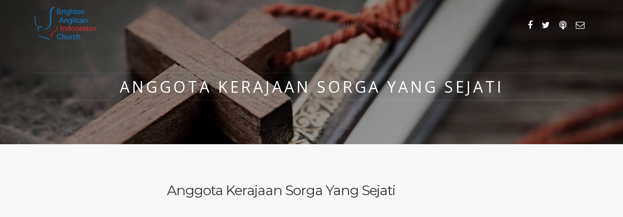

--- FILE ---
content_type: text/html; charset=UTF-8
request_url: https://baic.org.au/sermons/anggota_kerajaan_sorga_yang_sejati/
body_size: 9495
content:
<!DOCTYPE html>
<html lang="en-AU" class="no-js no-svg">
<head>
<meta charset="UTF-8">
<meta name="viewport" content="width=device-width, initial-scale=1">
<link rel="profile" href="http://gmpg.org/xfn/11">

<meta name='robots' content='index, follow, max-image-preview:large, max-snippet:-1, max-video-preview:-1' />

	<!-- This site is optimized with the Yoast SEO plugin v19.13 - https://yoast.com/wordpress/plugins/seo/ -->
	<title>Anggota Kerajaan Sorga Yang Sejati - Brighton Anglican Indonesian Church</title>
	<link rel="canonical" href="https://baic.org.au/sermons/anggota_kerajaan_sorga_yang_sejati/" />
	<meta property="og:locale" content="en_US" />
	<meta property="og:type" content="article" />
	<meta property="og:title" content="Anggota Kerajaan Sorga Yang Sejati - Brighton Anglican Indonesian Church" />
	<meta property="og:url" content="https://baic.org.au/sermons/anggota_kerajaan_sorga_yang_sejati/" />
	<meta property="og:site_name" content="Brighton Anglican Indonesian Church" />
	<meta property="article:modified_time" content="2020-03-03T01:15:09+00:00" />
	<meta name="twitter:card" content="summary_large_image" />
	<script type="application/ld+json" class="yoast-schema-graph">{"@context":"https://schema.org","@graph":[{"@type":"WebPage","@id":"https://baic.org.au/sermons/anggota_kerajaan_sorga_yang_sejati/","url":"https://baic.org.au/sermons/anggota_kerajaan_sorga_yang_sejati/","name":"Anggota Kerajaan Sorga Yang Sejati - Brighton Anglican Indonesian Church","isPartOf":{"@id":"https://baic.org.au/#website"},"primaryImageOfPage":{"@id":"https://baic.org.au/sermons/anggota_kerajaan_sorga_yang_sejati/#primaryimage"},"image":{"@id":"https://baic.org.au/sermons/anggota_kerajaan_sorga_yang_sejati/#primaryimage"},"thumbnailUrl":"https://img.youtube.com/vi/DymvXdN7GjQ/mqdefault.jpg","datePublished":"2017-11-18T23:00:00+00:00","dateModified":"2020-03-03T01:15:09+00:00","breadcrumb":{"@id":"https://baic.org.au/sermons/anggota_kerajaan_sorga_yang_sejati/#breadcrumb"},"inLanguage":"en-AU","potentialAction":[{"@type":"ReadAction","target":["https://baic.org.au/sermons/anggota_kerajaan_sorga_yang_sejati/"]}]},{"@type":"ImageObject","inLanguage":"en-AU","@id":"https://baic.org.au/sermons/anggota_kerajaan_sorga_yang_sejati/#primaryimage","url":"https://img.youtube.com/vi/DymvXdN7GjQ/mqdefault.jpg","contentUrl":"https://img.youtube.com/vi/DymvXdN7GjQ/mqdefault.jpg"},{"@type":"BreadcrumbList","@id":"https://baic.org.au/sermons/anggota_kerajaan_sorga_yang_sejati/#breadcrumb","itemListElement":[{"@type":"ListItem","position":1,"name":"Home","item":"https://baic.org.au/"},{"@type":"ListItem","position":2,"name":"Sermons","item":"https://baic.org.au/sermons/"},{"@type":"ListItem","position":3,"name":"Anggota Kerajaan Sorga Yang Sejati"}]},{"@type":"WebSite","@id":"https://baic.org.au/#website","url":"https://baic.org.au/","name":"Brighton Anglican Indonesian Church","description":"Gereja Indonesia di Sydney","potentialAction":[{"@type":"SearchAction","target":{"@type":"EntryPoint","urlTemplate":"https://baic.org.au/?s={search_term_string}"},"query-input":"required name=search_term_string"}],"inLanguage":"en-AU"}]}</script>
	<!-- / Yoast SEO plugin. -->


<link rel='dns-prefetch' href='//maps.googleapis.com' />
<link rel='dns-prefetch' href='//fonts.googleapis.com' />
<link rel="alternate" type="application/rss+xml" title="Brighton Anglican Indonesian Church &raquo; Feed" href="https://baic.org.au/feed/" />
<link rel="alternate" type="application/rss+xml" title="Brighton Anglican Indonesian Church &raquo; Comments Feed" href="https://baic.org.au/comments/feed/" />
<script type="text/javascript">
window._wpemojiSettings = {"baseUrl":"https:\/\/s.w.org\/images\/core\/emoji\/14.0.0\/72x72\/","ext":".png","svgUrl":"https:\/\/s.w.org\/images\/core\/emoji\/14.0.0\/svg\/","svgExt":".svg","source":{"concatemoji":"https:\/\/baic.org.au\/wp-includes\/js\/wp-emoji-release.min.js?ver=6.1.1"}};
/*! This file is auto-generated */
!function(e,a,t){var n,r,o,i=a.createElement("canvas"),p=i.getContext&&i.getContext("2d");function s(e,t){var a=String.fromCharCode,e=(p.clearRect(0,0,i.width,i.height),p.fillText(a.apply(this,e),0,0),i.toDataURL());return p.clearRect(0,0,i.width,i.height),p.fillText(a.apply(this,t),0,0),e===i.toDataURL()}function c(e){var t=a.createElement("script");t.src=e,t.defer=t.type="text/javascript",a.getElementsByTagName("head")[0].appendChild(t)}for(o=Array("flag","emoji"),t.supports={everything:!0,everythingExceptFlag:!0},r=0;r<o.length;r++)t.supports[o[r]]=function(e){if(p&&p.fillText)switch(p.textBaseline="top",p.font="600 32px Arial",e){case"flag":return s([127987,65039,8205,9895,65039],[127987,65039,8203,9895,65039])?!1:!s([55356,56826,55356,56819],[55356,56826,8203,55356,56819])&&!s([55356,57332,56128,56423,56128,56418,56128,56421,56128,56430,56128,56423,56128,56447],[55356,57332,8203,56128,56423,8203,56128,56418,8203,56128,56421,8203,56128,56430,8203,56128,56423,8203,56128,56447]);case"emoji":return!s([129777,127995,8205,129778,127999],[129777,127995,8203,129778,127999])}return!1}(o[r]),t.supports.everything=t.supports.everything&&t.supports[o[r]],"flag"!==o[r]&&(t.supports.everythingExceptFlag=t.supports.everythingExceptFlag&&t.supports[o[r]]);t.supports.everythingExceptFlag=t.supports.everythingExceptFlag&&!t.supports.flag,t.DOMReady=!1,t.readyCallback=function(){t.DOMReady=!0},t.supports.everything||(n=function(){t.readyCallback()},a.addEventListener?(a.addEventListener("DOMContentLoaded",n,!1),e.addEventListener("load",n,!1)):(e.attachEvent("onload",n),a.attachEvent("onreadystatechange",function(){"complete"===a.readyState&&t.readyCallback()})),(e=t.source||{}).concatemoji?c(e.concatemoji):e.wpemoji&&e.twemoji&&(c(e.twemoji),c(e.wpemoji)))}(window,document,window._wpemojiSettings);
</script>
<style type="text/css">
img.wp-smiley,
img.emoji {
	display: inline !important;
	border: none !important;
	box-shadow: none !important;
	height: 1em !important;
	width: 1em !important;
	margin: 0 0.07em !important;
	vertical-align: -0.1em !important;
	background: none !important;
	padding: 0 !important;
}
</style>
	<link rel='stylesheet' id='wp-block-library-css' href='https://baic.org.au/wp-includes/css/dist/block-library/style.min.css?ver=6.1.1' type='text/css' media='all' />
<link rel='stylesheet' id='classic-theme-styles-css' href='https://baic.org.au/wp-includes/css/classic-themes.min.css?ver=1' type='text/css' media='all' />
<style id='global-styles-inline-css' type='text/css'>
body{--wp--preset--color--black: #000000;--wp--preset--color--cyan-bluish-gray: #abb8c3;--wp--preset--color--white: #ffffff;--wp--preset--color--pale-pink: #f78da7;--wp--preset--color--vivid-red: #cf2e2e;--wp--preset--color--luminous-vivid-orange: #ff6900;--wp--preset--color--luminous-vivid-amber: #fcb900;--wp--preset--color--light-green-cyan: #7bdcb5;--wp--preset--color--vivid-green-cyan: #00d084;--wp--preset--color--pale-cyan-blue: #8ed1fc;--wp--preset--color--vivid-cyan-blue: #0693e3;--wp--preset--color--vivid-purple: #9b51e0;--wp--preset--gradient--vivid-cyan-blue-to-vivid-purple: linear-gradient(135deg,rgba(6,147,227,1) 0%,rgb(155,81,224) 100%);--wp--preset--gradient--light-green-cyan-to-vivid-green-cyan: linear-gradient(135deg,rgb(122,220,180) 0%,rgb(0,208,130) 100%);--wp--preset--gradient--luminous-vivid-amber-to-luminous-vivid-orange: linear-gradient(135deg,rgba(252,185,0,1) 0%,rgba(255,105,0,1) 100%);--wp--preset--gradient--luminous-vivid-orange-to-vivid-red: linear-gradient(135deg,rgba(255,105,0,1) 0%,rgb(207,46,46) 100%);--wp--preset--gradient--very-light-gray-to-cyan-bluish-gray: linear-gradient(135deg,rgb(238,238,238) 0%,rgb(169,184,195) 100%);--wp--preset--gradient--cool-to-warm-spectrum: linear-gradient(135deg,rgb(74,234,220) 0%,rgb(151,120,209) 20%,rgb(207,42,186) 40%,rgb(238,44,130) 60%,rgb(251,105,98) 80%,rgb(254,248,76) 100%);--wp--preset--gradient--blush-light-purple: linear-gradient(135deg,rgb(255,206,236) 0%,rgb(152,150,240) 100%);--wp--preset--gradient--blush-bordeaux: linear-gradient(135deg,rgb(254,205,165) 0%,rgb(254,45,45) 50%,rgb(107,0,62) 100%);--wp--preset--gradient--luminous-dusk: linear-gradient(135deg,rgb(255,203,112) 0%,rgb(199,81,192) 50%,rgb(65,88,208) 100%);--wp--preset--gradient--pale-ocean: linear-gradient(135deg,rgb(255,245,203) 0%,rgb(182,227,212) 50%,rgb(51,167,181) 100%);--wp--preset--gradient--electric-grass: linear-gradient(135deg,rgb(202,248,128) 0%,rgb(113,206,126) 100%);--wp--preset--gradient--midnight: linear-gradient(135deg,rgb(2,3,129) 0%,rgb(40,116,252) 100%);--wp--preset--duotone--dark-grayscale: url('#wp-duotone-dark-grayscale');--wp--preset--duotone--grayscale: url('#wp-duotone-grayscale');--wp--preset--duotone--purple-yellow: url('#wp-duotone-purple-yellow');--wp--preset--duotone--blue-red: url('#wp-duotone-blue-red');--wp--preset--duotone--midnight: url('#wp-duotone-midnight');--wp--preset--duotone--magenta-yellow: url('#wp-duotone-magenta-yellow');--wp--preset--duotone--purple-green: url('#wp-duotone-purple-green');--wp--preset--duotone--blue-orange: url('#wp-duotone-blue-orange');--wp--preset--font-size--small: 13px;--wp--preset--font-size--medium: 20px;--wp--preset--font-size--large: 36px;--wp--preset--font-size--x-large: 42px;--wp--preset--spacing--20: 0.44rem;--wp--preset--spacing--30: 0.67rem;--wp--preset--spacing--40: 1rem;--wp--preset--spacing--50: 1.5rem;--wp--preset--spacing--60: 2.25rem;--wp--preset--spacing--70: 3.38rem;--wp--preset--spacing--80: 5.06rem;}:where(.is-layout-flex){gap: 0.5em;}body .is-layout-flow > .alignleft{float: left;margin-inline-start: 0;margin-inline-end: 2em;}body .is-layout-flow > .alignright{float: right;margin-inline-start: 2em;margin-inline-end: 0;}body .is-layout-flow > .aligncenter{margin-left: auto !important;margin-right: auto !important;}body .is-layout-constrained > .alignleft{float: left;margin-inline-start: 0;margin-inline-end: 2em;}body .is-layout-constrained > .alignright{float: right;margin-inline-start: 2em;margin-inline-end: 0;}body .is-layout-constrained > .aligncenter{margin-left: auto !important;margin-right: auto !important;}body .is-layout-constrained > :where(:not(.alignleft):not(.alignright):not(.alignfull)){max-width: var(--wp--style--global--content-size);margin-left: auto !important;margin-right: auto !important;}body .is-layout-constrained > .alignwide{max-width: var(--wp--style--global--wide-size);}body .is-layout-flex{display: flex;}body .is-layout-flex{flex-wrap: wrap;align-items: center;}body .is-layout-flex > *{margin: 0;}:where(.wp-block-columns.is-layout-flex){gap: 2em;}.has-black-color{color: var(--wp--preset--color--black) !important;}.has-cyan-bluish-gray-color{color: var(--wp--preset--color--cyan-bluish-gray) !important;}.has-white-color{color: var(--wp--preset--color--white) !important;}.has-pale-pink-color{color: var(--wp--preset--color--pale-pink) !important;}.has-vivid-red-color{color: var(--wp--preset--color--vivid-red) !important;}.has-luminous-vivid-orange-color{color: var(--wp--preset--color--luminous-vivid-orange) !important;}.has-luminous-vivid-amber-color{color: var(--wp--preset--color--luminous-vivid-amber) !important;}.has-light-green-cyan-color{color: var(--wp--preset--color--light-green-cyan) !important;}.has-vivid-green-cyan-color{color: var(--wp--preset--color--vivid-green-cyan) !important;}.has-pale-cyan-blue-color{color: var(--wp--preset--color--pale-cyan-blue) !important;}.has-vivid-cyan-blue-color{color: var(--wp--preset--color--vivid-cyan-blue) !important;}.has-vivid-purple-color{color: var(--wp--preset--color--vivid-purple) !important;}.has-black-background-color{background-color: var(--wp--preset--color--black) !important;}.has-cyan-bluish-gray-background-color{background-color: var(--wp--preset--color--cyan-bluish-gray) !important;}.has-white-background-color{background-color: var(--wp--preset--color--white) !important;}.has-pale-pink-background-color{background-color: var(--wp--preset--color--pale-pink) !important;}.has-vivid-red-background-color{background-color: var(--wp--preset--color--vivid-red) !important;}.has-luminous-vivid-orange-background-color{background-color: var(--wp--preset--color--luminous-vivid-orange) !important;}.has-luminous-vivid-amber-background-color{background-color: var(--wp--preset--color--luminous-vivid-amber) !important;}.has-light-green-cyan-background-color{background-color: var(--wp--preset--color--light-green-cyan) !important;}.has-vivid-green-cyan-background-color{background-color: var(--wp--preset--color--vivid-green-cyan) !important;}.has-pale-cyan-blue-background-color{background-color: var(--wp--preset--color--pale-cyan-blue) !important;}.has-vivid-cyan-blue-background-color{background-color: var(--wp--preset--color--vivid-cyan-blue) !important;}.has-vivid-purple-background-color{background-color: var(--wp--preset--color--vivid-purple) !important;}.has-black-border-color{border-color: var(--wp--preset--color--black) !important;}.has-cyan-bluish-gray-border-color{border-color: var(--wp--preset--color--cyan-bluish-gray) !important;}.has-white-border-color{border-color: var(--wp--preset--color--white) !important;}.has-pale-pink-border-color{border-color: var(--wp--preset--color--pale-pink) !important;}.has-vivid-red-border-color{border-color: var(--wp--preset--color--vivid-red) !important;}.has-luminous-vivid-orange-border-color{border-color: var(--wp--preset--color--luminous-vivid-orange) !important;}.has-luminous-vivid-amber-border-color{border-color: var(--wp--preset--color--luminous-vivid-amber) !important;}.has-light-green-cyan-border-color{border-color: var(--wp--preset--color--light-green-cyan) !important;}.has-vivid-green-cyan-border-color{border-color: var(--wp--preset--color--vivid-green-cyan) !important;}.has-pale-cyan-blue-border-color{border-color: var(--wp--preset--color--pale-cyan-blue) !important;}.has-vivid-cyan-blue-border-color{border-color: var(--wp--preset--color--vivid-cyan-blue) !important;}.has-vivid-purple-border-color{border-color: var(--wp--preset--color--vivid-purple) !important;}.has-vivid-cyan-blue-to-vivid-purple-gradient-background{background: var(--wp--preset--gradient--vivid-cyan-blue-to-vivid-purple) !important;}.has-light-green-cyan-to-vivid-green-cyan-gradient-background{background: var(--wp--preset--gradient--light-green-cyan-to-vivid-green-cyan) !important;}.has-luminous-vivid-amber-to-luminous-vivid-orange-gradient-background{background: var(--wp--preset--gradient--luminous-vivid-amber-to-luminous-vivid-orange) !important;}.has-luminous-vivid-orange-to-vivid-red-gradient-background{background: var(--wp--preset--gradient--luminous-vivid-orange-to-vivid-red) !important;}.has-very-light-gray-to-cyan-bluish-gray-gradient-background{background: var(--wp--preset--gradient--very-light-gray-to-cyan-bluish-gray) !important;}.has-cool-to-warm-spectrum-gradient-background{background: var(--wp--preset--gradient--cool-to-warm-spectrum) !important;}.has-blush-light-purple-gradient-background{background: var(--wp--preset--gradient--blush-light-purple) !important;}.has-blush-bordeaux-gradient-background{background: var(--wp--preset--gradient--blush-bordeaux) !important;}.has-luminous-dusk-gradient-background{background: var(--wp--preset--gradient--luminous-dusk) !important;}.has-pale-ocean-gradient-background{background: var(--wp--preset--gradient--pale-ocean) !important;}.has-electric-grass-gradient-background{background: var(--wp--preset--gradient--electric-grass) !important;}.has-midnight-gradient-background{background: var(--wp--preset--gradient--midnight) !important;}.has-small-font-size{font-size: var(--wp--preset--font-size--small) !important;}.has-medium-font-size{font-size: var(--wp--preset--font-size--medium) !important;}.has-large-font-size{font-size: var(--wp--preset--font-size--large) !important;}.has-x-large-font-size{font-size: var(--wp--preset--font-size--x-large) !important;}
.wp-block-navigation a:where(:not(.wp-element-button)){color: inherit;}
:where(.wp-block-columns.is-layout-flex){gap: 2em;}
.wp-block-pullquote{font-size: 1.5em;line-height: 1.6;}
</style>
<link rel='stylesheet' id='contact-form-7-css' href='https://baic.org.au/wp-content/plugins/contact-form-7/includes/css/styles.css?ver=5.7.2' type='text/css' media='all' />
<link rel='stylesheet' id='rs-plugin-settings-css' href='https://baic.org.au/wp-content/plugins/revslider/public/assets/css/rs6.css?ver=6.1.8' type='text/css' media='all' />
<style id='rs-plugin-settings-inline-css' type='text/css'>
#rs-demo-id {}
</style>
<link rel='stylesheet' id='blessing-fonts-css' href='https://fonts.googleapis.com/css?family=Open+Sans%3A300%2C300italic%2C400%2C400italic%2C600%2C600italic%2C700%2C700italic%2C800%2C800italic%7CRoboto+Slab%3A100%2C300%2C400%2C700%7CMontserrat%3A400%2C700%7CMerriweather%3A400%2C700%2C900%2C400italic%2C700italic%2C900italic&#038;subset=latin%2Clatin-ext' type='text/css' media='all' />
<link rel='stylesheet' id='blessing-bootstrap-css' href='https://baic.org.au/wp-content/themes/blessing/assets/css/bootstrap.css?ver=1.0' type='text/css' media='all' />
<link rel='stylesheet' id='blessing-font-awesome-css' href='https://baic.org.au/wp-content/themes/blessing/assets/css/font-awesome.min.css?ver=1.0' type='text/css' media='all' />
<link rel='stylesheet' id='blessing-owl-carousel-css' href='https://baic.org.au/wp-content/themes/blessing/assets/css/owl.carousel.css?ver=1.0' type='text/css' media='all' />
<link rel='stylesheet' id='blessing-animate-css' href='https://baic.org.au/wp-content/themes/blessing/assets/css/animate.min.css?ver=1.0' type='text/css' media='all' />
<link rel='stylesheet' id='blessing-magnific-css' href='https://baic.org.au/wp-content/themes/blessing/assets/css/magnific-popup.css?ver=1.0' type='text/css' media='all' />
<link rel='stylesheet' id='blessing-normalize-css' href='https://baic.org.au/wp-content/themes/blessing/assets/css/normalize.min.css?ver=1.0' type='text/css' media='all' />
<link rel='stylesheet' id='blessing-mediaelementplayer-css' href='https://baic.org.au/wp-content/themes/blessing/assets/css/mediaelementplayer.css?ver=1.0' type='text/css' media='all' />
<link rel='stylesheet' id='blessing-style-css' href='https://baic.org.au/wp-content/themes/blessing/style.css?ver=6.1.1' type='text/css' media='all' />
<style id='blessing-style-inline-css' type='text/css'>

    	::selection {
			color: #fff;
			background:  #3e9bde;
		}
		::-moz-selection {
			color: #fff;
			background:  #3e9bde;
		}

		/* default color: #8ec92f */
		/* Color */
		a{color: #3e9bde;}
		a:hover{color:#222;}
		
		.event-list span.time:before,		
		.countdown li span,
		blockquote:before, .text-title h2,
		.hover .btn-view-details,
		.pagination li a, .woocommerce .star-rating span, .woocommerce .star-rating::before,
		.price .woocommerce-Price-amount, header .info ul.info-list li i
		{color: #3e9bde;}

		#mainmenu > li.current-menu-ancestor > a, #mainmenu > li > a:hover, header .social a:hover,
		#mainmenu > li.current-menu-item > a, header.cbp-af-header.cbp-af-header-shrink #mainmenu > li > a:hover,
		header.cbp-af-header.cbp-af-header-shrink #mainmenu > li.current-menu-item > a 
		{color: #3e9bde;}

		/* Background Color */
		.bg-color, .custom-carousel-2 .item-blog .date,
		.custom-col-3 i:hover, 
		.content-group-1 .date-wrap .date,
		.event-item .right-col,
		.btn-custom, a.btn-icon:hover,
		.lessons-list .media a, .button.btn.btn-line:hover,
		#page-events, #page-blog, #menu-btn,
		#sidebar .wp-tag-cloud li a,
		.date-box, #filters a.selected,
		.f_box, .featured-box-pic .btn-custom,
		.event-list .date .month,
		.testi-slider .flex-control-paging li a.flex-active,
		.info-box:hover, .info-box .price,
		.pagination li.active a, .pagination li.active a:hover, 
		.pagination li span.current, 
		.pagination li span.current:hover,
		.st-btn, .fc-widget-header, #back-to-top, #btn-search,
		.woocommerce #respond input#submit, .woocommerce a.button, 
		.woocommerce button.button, .woocommerce input.button, .woocommerce-cart .wc-proceed-to-checkout a.checkout-button,
		.woocommerce #respond input#submit.alt, .woocommerce a.button.alt, .woocommerce button.button.alt, .woocommerce input.button.alt
		{background-color:  #3e9bde;}

		/* Border Color */
		.title-text:before,
		.title-text:after,
		.custom-col-3:hover,
		.custom-col-3 i:hover,
		.countdown-container h3,
		a.btn-icon:hover, .blog-post article:hover,
		.hover .btn-view-details,
		.custom-carousel-2 .item-blog:hover,
		.pagination li.active a, .pagination li.active a:hover, 
		.pagination li span.current, .pagination li span.current:hover, .button.btn.btn-line:hover
		{border-color:  #3e9bde;}	
		
		body.royal_preloader{background-color: #212121;}	
		@media only screen and (max-width: 992px) {
			#mainmenu li ul li a:hover{
				color:#3e9bde;
			}		
		}

		@media only screen and (min-width: 993px) {
			#mainmenu li li a{
				background-color: ;
				color:#fff;
			}
			#mainmenu li li a:hover, #mainmenu li li.current-menu-item > a {				
				color:#3e9bde;
				background:;
			}
		}
</style>
<script type='text/javascript' src='https://baic.org.au/wp-includes/js/jquery/jquery.min.js?ver=3.6.1' id='jquery-core-js'></script>
<script type='text/javascript' src='https://baic.org.au/wp-includes/js/jquery/jquery-migrate.min.js?ver=3.3.2' id='jquery-migrate-js'></script>
<script type='text/javascript' src='https://baic.org.au/wp-content/plugins/revslider/public/assets/js/revolution.tools.min.js?ver=6.0' id='tp-tools-js'></script>
<script type='text/javascript' src='https://baic.org.au/wp-content/plugins/revslider/public/assets/js/rs6.min.js?ver=6.1.8' id='revmin-js'></script>
<script type='text/javascript' src='https://maps.googleapis.com/maps/api/js?key&#038;ver=1.0' id='blessing-mapapi-js'></script>
<script type='text/javascript' src='https://baic.org.au/wp-content/themes/blessing/assets/js/magnific-popup.js?ver=1.0' id='blessing-magnific-js'></script>
<script type='text/javascript' src='https://baic.org.au/wp-content/themes/blessing/assets/js/royal_preloader.min.js?ver=1.0' id='blessing-royal-preloader-js'></script>
<script type='text/javascript' src='https://baic.org.au/wp-content/themes/blessing/assets/js/jquery.countdown.min.js?ver=1.0' id='blessing-countdown-js'></script>
<link rel="https://api.w.org/" href="https://baic.org.au/wp-json/" /><link rel="EditURI" type="application/rsd+xml" title="RSD" href="https://baic.org.au/xmlrpc.php?rsd" />
<link rel="wlwmanifest" type="application/wlwmanifest+xml" href="https://baic.org.au/wp-includes/wlwmanifest.xml" />
<meta name="generator" content="WordPress 6.1.1" />
<link rel='shortlink' href='https://baic.org.au/?p=973' />
<link rel="alternate" type="application/json+oembed" href="https://baic.org.au/wp-json/oembed/1.0/embed?url=https%3A%2F%2Fbaic.org.au%2Fsermons%2Fanggota_kerajaan_sorga_yang_sejati%2F" />
<link rel="alternate" type="text/xml+oembed" href="https://baic.org.au/wp-json/oembed/1.0/embed?url=https%3A%2F%2Fbaic.org.au%2Fsermons%2Fanggota_kerajaan_sorga_yang_sejati%2F&#038;format=xml" />
<meta name="generator" content="Powered by WPBakery Page Builder - drag and drop page builder for WordPress."/>
<meta name="generator" content="Powered by Slider Revolution 6.1.8 - responsive, Mobile-Friendly Slider Plugin for WordPress with comfortable drag and drop interface." />
<link rel="icon" href="https://baic.org.au/wp-content/uploads/2020/03/cropped-favicon-grey-32x32.png" sizes="32x32" />
<link rel="icon" href="https://baic.org.au/wp-content/uploads/2020/03/cropped-favicon-grey-192x192.png" sizes="192x192" />
<link rel="apple-touch-icon" href="https://baic.org.au/wp-content/uploads/2020/03/cropped-favicon-grey-180x180.png" />
<meta name="msapplication-TileImage" content="https://baic.org.au/wp-content/uploads/2020/03/cropped-favicon-grey-270x270.png" />
<script type="text/javascript">function setREVStartSize(e){			
			try {								
				var pw = document.getElementById(e.c).parentNode.offsetWidth,
					newh;
				pw = pw===0 || isNaN(pw) ? window.innerWidth : pw;
				e.tabw = e.tabw===undefined ? 0 : parseInt(e.tabw);
				e.thumbw = e.thumbw===undefined ? 0 : parseInt(e.thumbw);
				e.tabh = e.tabh===undefined ? 0 : parseInt(e.tabh);
				e.thumbh = e.thumbh===undefined ? 0 : parseInt(e.thumbh);
				e.tabhide = e.tabhide===undefined ? 0 : parseInt(e.tabhide);
				e.thumbhide = e.thumbhide===undefined ? 0 : parseInt(e.thumbhide);
				e.mh = e.mh===undefined || e.mh=="" || e.mh==="auto" ? 0 : parseInt(e.mh,0);		
				if(e.layout==="fullscreen" || e.l==="fullscreen") 						
					newh = Math.max(e.mh,window.innerHeight);				
				else{					
					e.gw = Array.isArray(e.gw) ? e.gw : [e.gw];
					for (var i in e.rl) if (e.gw[i]===undefined || e.gw[i]===0) e.gw[i] = e.gw[i-1];					
					e.gh = e.el===undefined || e.el==="" || (Array.isArray(e.el) && e.el.length==0)? e.gh : e.el;
					e.gh = Array.isArray(e.gh) ? e.gh : [e.gh];
					for (var i in e.rl) if (e.gh[i]===undefined || e.gh[i]===0) e.gh[i] = e.gh[i-1];
										
					var nl = new Array(e.rl.length),
						ix = 0,						
						sl;					
					e.tabw = e.tabhide>=pw ? 0 : e.tabw;
					e.thumbw = e.thumbhide>=pw ? 0 : e.thumbw;
					e.tabh = e.tabhide>=pw ? 0 : e.tabh;
					e.thumbh = e.thumbhide>=pw ? 0 : e.thumbh;					
					for (var i in e.rl) nl[i] = e.rl[i]<window.innerWidth ? 0 : e.rl[i];
					sl = nl[0];									
					for (var i in nl) if (sl>nl[i] && nl[i]>0) { sl = nl[i]; ix=i;}															
					var m = pw>(e.gw[ix]+e.tabw+e.thumbw) ? 1 : (pw-(e.tabw+e.thumbw)) / (e.gw[ix]);					

					newh =  (e.type==="carousel" && e.justify==="true" ? e.gh[ix] : (e.gh[ix] * m)) + (e.tabh + e.thumbh);
				}			
				
				if(window.rs_init_css===undefined) window.rs_init_css = document.head.appendChild(document.createElement("style"));					
				document.getElementById(e.c).height = newh;
				window.rs_init_css.innerHTML += "#"+e.c+"_wrapper { height: "+newh+"px }";				
			} catch(e){
				console.log("Failure at Presize of Slider:" + e)
			}					   
		  };</script>
		<style type="text/css" id="wp-custom-css">
			.countdown-container {
	top:15px;
}

div:not(.elvantotools_fullscreen) > div.elvantotools_table_scroll {
	overflow:hidden;
}

.elvantotools_roster td {
	padding:5px 7px;
}
.elvantotools_go_fullscreen {
	display:none;
}
.elvantotools_songs .elvantotools_header {
	display:none;
}

body {
	color:#000000!important;
}		</style>
		<style id="sccss">@media only screen and (max-width: 479px) {
	.ot-sermons-list .right-col {display:none;}
	ul#mainmenu > li > a { color:#3e9bde!important; }
	ul#mainmenu li li a { color:#3e9bde!important; }
}</style><noscript><style> .wpb_animate_when_almost_visible { opacity: 1; }</style></noscript></head>

<body class="sermons-template-default single single-sermons postid-973 single-format-video royal_preloader wpb-js-composer js-comp-ver-6.1 vc_responsive">
<div id="wrapper">
        	<!-- header begin -->
        <header class="menu-back cbp-af-header">        
            <div class="container">
                <span id="menu-btn"></span>
                <div class="row">
                    <div class="col-md-3">
                        <!-- logo begin -->
                        <div id="logo">
                            <div class="inner">
                                <a href="https://baic.org.au/">
                                                                            <img src="https://baic.org.au/wp-content/uploads/2020/03/logo.png" alt="Brighton Anglican Indonesian Church" class="logo-1">
                                                                
                                                                            <img src="https://baic.org.au/wp-content/uploads/2020/03/logo.png" alt="" class="logo-2">
                                     
                                </a>
                            </div>
                        </div>
                        <!-- logo close -->
                    </div>

                    <div class="col-md-9">
                        <!-- mainmenu begin -->
                        <div id="mainmenu-container">
                            <ul id="mainmenu" class="menu"><li id="menu-item-398" class="menu-item menu-item-type-post_type menu-item-object-page menu-item-home menu-item-398"><a href="https://baic.org.au/">Home</a></li>
<li id="menu-item-2381" class="menu-item menu-item-type-custom menu-item-object-custom menu-item-2381"><a href="https://www.youtube.com/@BAIC_Church">Kotbah</a></li>
<li id="menu-item-302" class="menu-item menu-item-type-post_type menu-item-object-page current_page_parent menu-item-has-children menu-item-302"><a href="https://baic.org.au/news/">Blog</a>
<ul class="sub-menu">
	<li id="menu-item-307" class="menu-item menu-item-type-post_type menu-item-object-page current_page_parent menu-item-307"><a href="https://baic.org.au/news/">News List</a></li>
</ul>
</li>
<li id="menu-item-2363" class="menu-item menu-item-type-post_type menu-item-object-page menu-item-2363"><a href="https://baic.org.au/persembahan/">Persembahan</a></li>
<li id="menu-item-309" class="menu-item menu-item-type-post_type menu-item-object-page menu-item-309"><a href="https://baic.org.au/kontak/">Kontak</a></li>
</ul>                        </div>
                        <!-- mainmenu close -->

                                                    <!-- social icons -->
                            <div class="social">
                                                                                                  
                                    <a href="https://www.facebook.com/BrightonAnglicanIndonesianChurch" target="_blank" ><i class="fa fa-facebook"></i></a>                            
                                                                  
                                    <a href="https://twitter.com/BAICAustralia" target="_blank" ><i class="fa fa-twitter"></i></a>                            
                                                                  
                                    <a href="https://podcasts.apple.com/au/podcast/kotbah-baic-audio-podcast-kumpulan-khotbah-kotbah/id307865631" target="_blank" ><i class="fa fa-podcast"></i></a>                            
                                                                  
                                    <a href="mailto:admin@baic.org.au" target="_blank" ><i class="fa fa-envelope-o"></i></a>                            
                                 
                            </div>
                            <!-- social icons close -->
                                            </div>
                </div>
            </div>
        </header>
        <!-- header close -->
    
<!-- subheader begin -->
<section id="subheader" data-speed="2" data-type="background"
	       
					>
	<div class="container">
		<div class="row">
			<div class="col-md-12">
				<h1 class="entry-title">Anggota Kerajaan Sorga Yang Sejati</h1>			</div>
		</div>
	</div>
</section>
<!-- subheader close -->

<div class="clearfix"></div>

<!-- content begin -->
<div id="content">
						<div class="col-sm-12">
				<div class="col-sm-3"></div>
				<div class="col-sm-6"><h1>Anggota Kerajaan Sorga Yang Sejati</h1></div>
				<div class="col-sm-3"></div>
			</div>
			<style>.embed-container { position: relative; padding-bottom: 56.25%; height: 0; overflow: hidden; max-width: 100%; } .embed-container iframe, .embed-container object, .embed-container embed { position: absolute; top: 0; left: 0; width: 100%; height: 100%; }</style>
			<div class="col-sm-12">
				<div class="col-sm-3"></div>
				<div class="col-sm-6"><div class='embed-container'><iframe src="https://www.youtube.com/embed/DymvXdN7GjQ" title="Anggota Kerajaan Sorga Yang Sejati" frameborder='0' allowfullscreen></iframe></div></div>
				<div class="col-sm-3"></div>
			</div>
			<div class="col-sm-12">
				<div class="col-sm-3"></div>
				<div class="col-sm-6"><br><br></div>
				<div class="col-sm-3"></div>
			</div>

				<div class="container">
			<div class="row">
				<div class="col-md-8">
				    
				</div>
			</div>
		</div>	
	                	                                                   
</div>
<!-- content close -->

	
	<!-- footer begin -->
    <footer class="site-footer">
	    	    
    	<div class="sub-footer">
    		<div class="container">
	            <div class="row">
	                <div class="col-md-6">
		                <div class="copyright">
		                	© Copyright 2023 - Brighton Anglican Indonesian Church, Sydney Australia		                </div>
	                </div>
	                <div class="col-md-6">
	                			                    <nav>
		                        <ul id="menu-footer-menu" class="menu"><li id="menu-item-327" class="menu-item menu-item-type-post_type menu-item-object-page menu-item-327"><a href="https://baic.org.au/about-us/">About Us</a></li>
<li id="menu-item-2384" class="menu-item menu-item-type-custom menu-item-object-custom menu-item-2384"><a href="https://www.youtube.com/@BAIC_Church">Kotbah</a></li>
<li id="menu-item-323" class="menu-item menu-item-type-post_type menu-item-object-page current_page_parent menu-item-has-children menu-item-323"><a href="https://baic.org.au/news/">Blog</a>
<ul class="sub-menu">
	<li id="menu-item-2365" class="menu-item menu-item-type-post_type menu-item-object-page menu-item-2365"><a href="https://baic.org.au/persembahan/">Persembahan</a></li>
</ul>
</li>
<li id="menu-item-322" class="menu-item menu-item-type-post_type menu-item-object-page menu-item-322"><a href="https://baic.org.au/kontak/">Kontak</a></li>
</ul>		                    </nav>
	                    	                </div>
	            </div>
	        </div>
    	</div>        
        <a id="back-to-top" href="#" class="show"></a>
    </footer>
    <!-- footer close -->

</div><!-- #wrapper -->

  
              <script type="text/javascript">
            window.jQuery = window.$ = jQuery;  
            (function($) { "use strict";
            	//Preloader
				Royal_Preloader.config({
					mode           : 'logo',
					logo           : 'https://baic.org.au/wp-content/uploads/2020/03/logo.png',
					logo_size      : [167, 93],
					showProgress   : true,
					showPercentage : true,
			        text_colour: '#f8f8f8',
                    background:  '#212121'
				});
            })(jQuery);
        </script>
              
<script type='text/javascript' src='https://baic.org.au/wp-content/plugins/contact-form-7/includes/swv/js/index.js?ver=5.7.2' id='swv-js'></script>
<script type='text/javascript' id='contact-form-7-js-extra'>
/* <![CDATA[ */
var wpcf7 = {"api":{"root":"https:\/\/baic.org.au\/wp-json\/","namespace":"contact-form-7\/v1"}};
/* ]]> */
</script>
<script type='text/javascript' src='https://baic.org.au/wp-content/plugins/contact-form-7/includes/js/index.js?ver=5.7.2' id='contact-form-7-js'></script>
<script type='text/javascript' src='https://baic.org.au/wp-content/themes/blessing/assets/js/bootstrap.min.js?ver=1.0' id='blessing-bootstrap-js'></script>
<script type='text/javascript' src='https://baic.org.au/wp-content/themes/blessing/assets/js/modernizr.custom.js?ver=1.0' id='blessing-modernizr-js'></script>
<script type='text/javascript' src='https://baic.org.au/wp-content/themes/blessing/assets/js/plugins.js?ver=1.0' id='blessing-plugins-js'></script>
<script type='text/javascript' src='https://baic.org.au/wp-content/themes/blessing/assets/js/mediaelement-and-player.js?ver=1.0' id='blessing-mediaelement-js'></script>
<script type='text/javascript' src='https://baic.org.au/wp-content/themes/blessing/assets/js/wow.min.js?ver=1.0' id='blessing-wow-animate-js'></script>
<script type='text/javascript' src='https://baic.org.au/wp-content/themes/blessing/assets/js/blessing-custom.js?ver=1.0' id='blessing-custom-js'></script>


</body>
</html>


--- FILE ---
content_type: application/javascript; charset=utf-8
request_url: https://baic.org.au/wp-content/themes/blessing/assets/js/blessing-custom.js?ver=1.0
body_size: 18973
content:
// - - - - - - - - - - - - - - - - - - - - - - - - - - - - - - 
// Blessing customize js
// - - - - - - - - - - - - - - - - - - - - - - - - - - - - - - 
(function($) { "use strict"; 

    // mobile navigation
    var mb;
    jQuery('#menu-btn').on( "click", function() {
        var iteration = $(this).data('iteration') || 1;
        switch (iteration) {
            case 1:
                jQuery('#mainmenu').show();
                jQuery('header').css("height", "auto");
                mb = 1;
                break;

            case 2:
                jQuery('#mainmenu').hide();
                jQuery('header').css("height", "80px");
                mb = 0;
                break;
        }
        iteration++;
        if (iteration > 2) iteration = 1;
        $(this).data('iteration', iteration);
    });

    /* handle the adding of active class when clicked */
    $("#menu-btn").on( "click", function(e) {
        if (!$(this).hasClass("active")) {
            $(this).addClass("active");
        }else{
            $(this).removeClass("active");
        }
    });

    /* --------------------------------------------------
     * Paralax Background
     * --------------------------------------------------*/
    var $window = $(window);
    $('section[data-type="background"]').each(function () {
        var $bgobj = $(this);
        $(window).scroll(function () {
            var yPos = -($window.scrollTop() / $bgobj.data('speed'));
            var coords = '50% ' + yPos + 'px';
            $bgobj.css({ backgroundPosition: coords });                
        });
        document.createElement("article");
        document.createElement("section");
    });

    /* --------------------------------------------------
     * OWL Carousel
     * --------------------------------------------------*/  
    $(".testi-carousel").owlCarousel({
        singleItem: true,
        lazyLoad: true,
        navigation: false,
        autoPlay : 10000, // 1 second = 1000
        //transitionStyle : 'fade', // Remove this line, if not want using slider fade effect.
    });

    $(".custom-carousel-1").owlCarousel({
        items: 3,
        navigation: false,
        pagination: false,
    });

    $(".custom-carousel-2").owlCarousel({
        items: 3,
        navigation: false,
        pagination: false,
    });

    $(".post-slider").owlCarousel({
        singleItem: true,
        navigation: false,
        pagination: true,
        autoPlay : true,
        transitionStyle : false,
    });

    /* --------------------------------------------------
     * magnificPopup
     * --------------------------------------------------*/    
    // zoom gallery
    $('.zoom-gallery').magnificPopup({
        delegate: 'a',
        type: 'image',
        closeOnContentClick: false,
        closeBtnInside: false,
        mainClass: 'mfp-with-zoom mfp-img-mobile',
        image: {
            verticalFit: true,
            titleSrc: function(item) {
                return item.el.attr('title');
                //return item.el.attr('title') + ' &middot; <a class="image-source-link" href="'+item.el.attr('data-source')+'" target="_blank">image source</a>';
            }
        },
        gallery: {
            enabled: true
        },
        zoom: {
            enabled: true,
            duration: 300, // don't foget to change the duration also in CSS
            opener: function(element) {
                return element.find('img');
            }
        }
    });

    $('.simple-ajax-popup-align-top').magnificPopup({
        type: 'ajax',
        alignTop: true,
        overflowY: 'scroll',
        fixedContentPos: true,
        callbacks: {
            beforeOpen: function() { $('html').addClass('mfp-helper'); },
            close: function() { $('html').removeClass('mfp-helper'); }
        },
        gallery: {
            enabled: true
        },
    });

    /* Project popup content without next/previous button */
    $('.single-ajax-popup').magnificPopup({
        type: 'ajax',
        alignTop: true,
        overflowY: 'scroll',
        fixedContentPos: true,
        callbacks: {
            beforeOpen: function() { $('html').addClass('mfp-helper'); },
            close: function() { $('html').removeClass('mfp-helper'); }
        }
    });

    // popup youtube, video, gmaps
    $('.popup-youtube, .popup-vimeo, .popup-gmaps').magnificPopup({
        disableOn: 700,
        type: 'iframe',
        mainClass: 'mfp-fade',
        removalDelay: 160,
        preloader: false,
        fixedContentPos: true
    });

    // --------------------------------------------------
    // Back To Top
    // --------------------------------------------------
    if ($('#back-to-top').length) {
        var scrollTrigger = 500, // px
        backToTop = function () {
            var scrollTop = $(window).scrollTop();
            if (scrollTop > scrollTrigger) {
                $('#back-to-top').addClass('show');
            } else {
                $('#back-to-top').removeClass('show');
            }
        };            
        backToTop();
        $(window).on('scroll', function () {
            backToTop();
        });
        $('#back-to-top').on('click', function (e) {
            e.preventDefault();
            $('html,body').animate({
                scrollTop: 0
            }, 700);
        });    
    }
    // --------------------------------------------------
    // portfolio hover
    // --------------------------------------------------
    $(".fx .desc").fadeTo(0, 0);
    $(".fx .item").on("mouseenter", function() {
        var speed = 700;
        var w = $(this).css("height");
        var wd = parseInt(w) - 80;
        $(this).find(".desc").stop(true).animate({
            'height': wd,
            'margin-top': "20px",
            "opacity": "100"
        }, speed, 'easeOutCubic');
        $(this).find(".overlay").stop(true).animate({
            'height': "100%",
            'margin-top': "20px"
        }, speed, 'easeOutCubic');
        $(this).parent().parent().find(".item").not(this).stop(
            true).fadeTo(speed, .5);
    }).on("mouseleave", function() {
        var speed = 700;
        $(this).find(".desc").stop(true).animate({
            'height': "0px",
            'margin-top': "0px",
            "opacity": "0"
        }, speed, 'easeOutCubic');
        $(this).find(".overlay").stop(true).animate({
            'height': "84px",
            'margin-top': "20px"
        }, speed, 'easeOutCubic');
        $(this).parent().parent().find(".item").not(this).stop(
            true).fadeTo(speed, 1);
    });

    $.fn.equalHeights = function(){
        var max_height = 0;
        $(this).each(function(){
            max_height = Math.max($(this).height(), max_height);
        });
        $(this).each(function(){
            $(this).height(max_height);
        });
    };
    
    $('.item-blog').equalHeights();

    $('.small-pic').each(function() {
        var w = $(this).parent().css("width");
        var wd = (parseInt(w) - 40) / 4;
        $(this).css("width", wd);
        $(this).css("height", wd);
    });
    $('.wide-pic').each(function() {
        var w = $(this).parent().css("width");
        var wd = (parseInt(w) - 40) / 2;
        $(this).css("width", wd + 10);
        $(this).css("height", wd / 2);
    });
    $('.long-pic').each(function() {
        var w = $(this).parent().css("width");
        var wd = (parseInt(w) - 40) / 4;
        $(this).css("width", wd);
        $(this).css("height", wd * 2 + 10);
    });

    // - - - - - - - - - - - - - - - - - - - - - - - - - - - - - - 
    // fit video
    // - - - - - - - - - - - - - - - - - - - - - - - - - - - - - - 
    $(".container").fitVids();

    /* Blog Masonry */
    jQuery(document).ready(function($){
        (function ($) {             
            var container = $('.blog-grid');                        
            function getNumbColumns() { 
                var winWidth = $(window).width(), 
                    columnNumb = 1;                             
                if (winWidth > 1500) {
                    columnNumb = 4;
                } else if (winWidth > 1200) {
                    columnNumb = 3;
                } else if (winWidth > 900) {
                    columnNumb = 2;
                } else if (winWidth > 600) {
                    columnNumb = 2;
                } else if (winWidth > 300) {
                    columnNumb = 1;
                }               
                return columnNumb;
            }           
            
            function setColumnWidth() { 
                var winWidth = $(window).width(), 
                    columnNumb = getNumbColumns(), 
                    postWidth = Math.floor(winWidth / columnNumb);
            }                   
            
            function reArrangeProjects() { 
                setColumnWidth();
                container.isotope('reLayout');
            }
                        
            container.imagesLoaded(function () { 
                setColumnWidth();                               
                container.isotope( { 
                    itemSelector : '.post', 
                    layoutMode : 'masonry', 
                    resizable : false 
                } );
            } );
            
            $(window).on('debouncedresize', function () { 
                reArrangeProjects();
                
            } );                
        })(jQuery);

        /* Events Masonry */
        (function ($) {             
            var container = $('.blessing-events-grid');                        
            function getNumbColumns() { 
                var winWidth = $(window).width(), 
                    columnNumb = 1;                             
                if (winWidth > 1500) {
                    columnNumb = 4;
                } else if (winWidth > 1200) {
                    columnNumb = 3;
                } else if (winWidth > 900) {
                    columnNumb = 2;
                } else if (winWidth > 600) {
                    columnNumb = 2;
                } else if (winWidth > 300) {
                    columnNumb = 1;
                }               
                return columnNumb;
            }           
            
            function setColumnWidth() { 
                var winWidth = $(window).width(), 
                    columnNumb = getNumbColumns(), 
                    postWidth = Math.floor(winWidth / columnNumb);
            }                   
            
            function reArrangeProjects() { 
                setColumnWidth();
                container.isotope('reLayout');
            }
                        
            container.imagesLoaded(function () { 
                setColumnWidth();                               
                container.isotope( { 
                    itemSelector : '.event-item', 
                    layoutMode : 'masonry', 
                    resizable : false 
                } );
            } );
            
            $(window).on('debouncedresize', function () { 
                reArrangeProjects();
                
            } );                
        })(jQuery);

        /* Images Masonry */
        (function ($) {             
            var container = $('.gallery-isotope');                        
            function getNumbColumns() { 
                var winWidth = $(window).width(), 
                    columnNumb = 1;                             
                if (winWidth > 1500) {
                    columnNumb = 4;
                } else if (winWidth > 1200) {
                    columnNumb = 3;
                } else if (winWidth > 900) {
                    columnNumb = 2;
                } else if (winWidth > 600) {
                    columnNumb = 2;
                } else if (winWidth > 300) {
                    columnNumb = 1;
                }               
                return columnNumb;
            }           
            
            function setColumnWidth() { 
                var winWidth = $(window).width(), 
                    columnNumb = getNumbColumns(), 
                    postWidth = Math.floor(winWidth / columnNumb);
            }                   
            
            function reArrangeProjects() { 
                setColumnWidth();
                container.isotope('reLayout');
            }
                        
            container.imagesLoaded(function () { 
                setColumnWidth();                               
                container.isotope( { 
                    itemSelector : '.item', 
                    layoutMode : 'masonry', 
                    resizable : false 
                } );
            } );
            
            $(window).on('debouncedresize', function () { 
                reArrangeProjects();
                
            } );                
        })(jQuery);
    });

    /* DebouncedResize Function */
    (function ($) { 
        var $event = $.event, 
            $special, 
            resizeTimeout;                      
        $special = $event.special.debouncedresize = { 
            setup : function () { 
                $(this).on('resize', $special.handler);
            }, 
            teardown : function () { 
                $(this).off('resize', $special.handler);
            }, 
            handler : function (event, execAsap) { 
                var context = this, 
                    args = arguments, 
                    dispatch = function () { 
                        event.type = 'debouncedresize';                         
                        $event.dispatch.apply(context, args);
                    };                                      
                if (resizeTimeout) {
                    clearTimeout(resizeTimeout);
                }                                       
                execAsap ? dispatch() : resizeTimeout = setTimeout(dispatch, $special.threshold);
            }, 
            threshold : 150 
        };
    })(jQuery);

    $('.animated').fadeTo(0, 0);

    // - - - - - - - - - -
    $('#gallery-isotope .item').each(function() {
        $(this).find(".overlay").fadeTo(1, 0);
        $(this).find("img").css("width", "100%");
        $(this).find("img").css("height", "auto");
        $(this).find("img").on('load', function() {
            var w = $(this).css("width");
            var h = $(this).css("height");
            $(this).parent().find(
                ".overlay").css("width", w);
            $(this).parent().find(
                ".overlay").css("height", h);
        }).each(function() {
            if (this.complete) $(this).load();
        });
    });

    // - - - - - - - - - -
    $("#gallery-isotope .item").on("mouseenter", function() {
        $(this).find(".overlay").stop().fadeTo(300,.5);
    }).on("mouseleave", function() {
        $(this).find(".overlay").stop().fadeTo(300,0);
    })

    // - - - - - - - - - -
    $('.f_box').each(function() {
        $(this).find("img").on('load', function() {
            var w = parseInt($(this).css(
                "width"));
            var h = parseInt($(this).css(
                "height"));
            var w_box = parseInt($(this).parent()
                .parent().css("width"));
            var wx = w_box - w;
            var f = $(this).parent().parent();
            var t = $(this).parent().parent().find(
                ".text");
            t.css("margin-top", h / 2 - (t.height() /
                2));
            t.css("width", wx);
            if (f.hasClass("f_left")) {
                t.css("left", wx / 2 - (t.width() /
                    2));
            } else {
                t.css("right", wx / 2 - (t.width() /
                    2));
            }
        }).each(function() {
            if (this.complete) $(this).load();
        });
    });

    $('.custom-col-2').each(function() {
        $(this).find("img").css("width", "100%");
        $(this).find("img").css("height", "auto");
        $(this).find("img").fadeTo(0, .5);
        $(this).find("img").on('load', function() {
            var w = $(this).css("width");
            var h = $(this).css("height");
            $(this).parent().find(
                ".overlay").css("width", w);
            var n = $(this).parent().find(
                ".centered");
            var hn = (parseInt(h) - parseInt(n.css(
                'height'))) / 2;
            var wn = (parseInt(w) - parseInt(n.css(
                'width')) / 2) / 2;
            n.css("top", hn);
            n.css("left", wn);
        }).each(function() {
            if (this.complete) $(this).load();
        });
    });

    // - - - - - - - - - - - - - - - - - - - - - - - - - - - - - - 
    $('.event-list li').each(function() {
        $(this).find("img").on('load', function() {
            var w = parseInt($(this).css(
                "width"));
            var h = parseInt($(this).css(
                "height"));
            var t = $(this).parent().parent().find(
                ".text");
            var s = $(this).parent().parent().find(
                ".date");
            t.css("margin-top", h / 2 - (t.height() /
                2));
            s.css("margin-top", h / 2 - (s.height() /
                2));
            s.css("margin-left", w / 2 - (s.width() /
                2));
        }).each(function() {
            if (this.complete) $(this).load();
        });
    });

    $(".event-list li").hover(function() {
        $(this).find("img").stop(true).fadeTo(200,
            1);
        $(this).find(".date").stop(true).fadeTo(
            200, 0);
    }, function() {
        $(this).find(".date").stop(true).fadeTo(
            200, 1);
    });   

    var mediaElements = document.querySelectorAll('video, audio');
    for (var i = 0, total = mediaElements.length; i < total; i++) {
        var features = [ 'playpause', 'current', 'progress', 'duration', 'volume'];
        // To demonstrate the use of Chromecast with audio
        if (mediaElements[i].tagName === 'AUDIO') {
            features.push('chromecast');
        }
        new MediaElementPlayer(mediaElements[i], {
            // This is needed to make Jump Forward to work correctly
            pluginPath: 'https://cdnjs.cloudflare.com/ajax/libs/mediaelement/4.2.5/',
            shimScriptAccess: 'always',
            autoRewind: false,
            features: features,
            currentMessage: 'Now playing:'
        });
    }

})(jQuery);